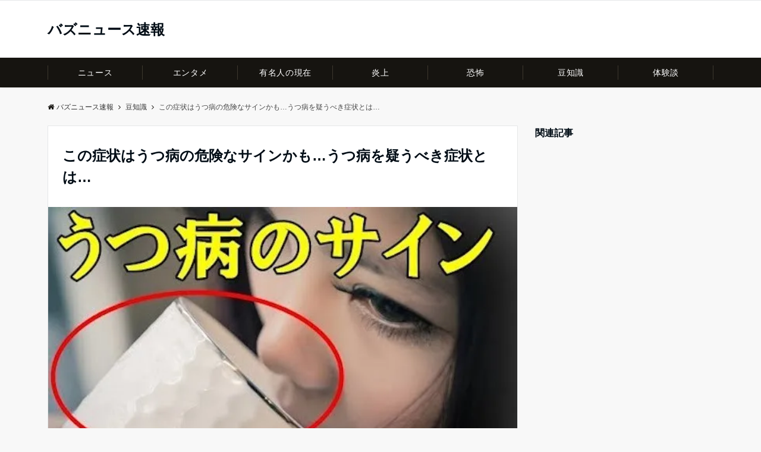

--- FILE ---
content_type: text/html; charset=UTF-8
request_url: https://kwsklife.com/depression-sign/
body_size: 21207
content:
<!DOCTYPE html>
<html lang="ja" dir="ltr"><head prefix="og: http://ogp.me/ns# fb: http://ogp.me/ns/fb# article: http://ogp.me/ns/article#"><meta charset="UTF-8"><meta name="viewport" content="width=device-width,initial-scale=1.0"><meta name="description" content="この症状はうつ病の危険なサインかも…うつ病を疑うべき症状とは…うつ病の危険なサイン近年増え続けているうつ病。うつ病は思いのほか見逃されやすい病気です。その理由の一つにうつ病を発症しやすい"><title>この症状はうつ病の危険なサインかも…うつ病を疑うべき症状とは… &#8211; バズニュース速報</title><meta name='robots' content='max-image-preview:large' /><link rel='dns-prefetch' href='//static.addtoany.com' /><link rel='dns-prefetch' href='//stats.wp.com' /><link rel='dns-prefetch' href='//v0.wordpress.com' /><link rel='dns-prefetch' href='//i0.wp.com' /><link rel='dns-prefetch' href='//jetpack.wordpress.com' /><link rel='dns-prefetch' href='//s0.wp.com' /><link rel='dns-prefetch' href='//public-api.wordpress.com' /><link rel='dns-prefetch' href='//0.gravatar.com' /><link rel='dns-prefetch' href='//1.gravatar.com' /><link rel='dns-prefetch' href='//2.gravatar.com' /><link rel='dns-prefetch' href='//c0.wp.com' /><link rel="alternate" type="application/rss+xml" title="バズニュース速報 &raquo; フィード" href="https://kwsklife.com/feed/" /><link rel="alternate" type="application/rss+xml" title="バズニュース速報 &raquo; コメントフィード" href="https://kwsklife.com/comments/feed/" /><link rel='stylesheet' id='wp-block-library-css' href='https://c0.wp.com/c/6.1.9/wp-includes/css/dist/block-library/style.min.css' media='all' /><style id='wp-block-library-inline-css'>.has-text-align-justify{text-align:justify;}</style><link rel='stylesheet' id='jetpack-videopress-video-block-view-css' href='https://kwsklife.com/wp-content/plugins/jetpack/jetpack_vendor/automattic/jetpack-videopress/build/block-editor/blocks/video/view.css?minify=false&#038;ver=34ae973733627b74a14e' media='all' /><link rel='stylesheet' id='mediaelement-css' href='https://c0.wp.com/c/6.1.9/wp-includes/js/mediaelement/mediaelementplayer-legacy.min.css' media='all' /><link rel='stylesheet' id='wp-mediaelement-css' href='https://c0.wp.com/c/6.1.9/wp-includes/js/mediaelement/wp-mediaelement.min.css' media='all' /><style id='global-styles-inline-css'>body{--wp--preset--color--black: #000000;--wp--preset--color--cyan-bluish-gray: #abb8c3;--wp--preset--color--white: #ffffff;--wp--preset--color--pale-pink: #f78da7;--wp--preset--color--vivid-red: #cf2e2e;--wp--preset--color--luminous-vivid-orange: #ff6900;--wp--preset--color--luminous-vivid-amber: #fcb900;--wp--preset--color--light-green-cyan: #7bdcb5;--wp--preset--color--vivid-green-cyan: #00d084;--wp--preset--color--pale-cyan-blue: #8ed1fc;--wp--preset--color--vivid-cyan-blue: #0693e3;--wp--preset--color--vivid-purple: #9b51e0;--wp--preset--color--dark-01: #3f5973;--wp--preset--color--dark-02: #8ba0b6;--wp--preset--color--dark-03: #9b8d77;--wp--preset--color--light-01: #5f83a8;--wp--preset--color--light-02: #bfcbd7;--wp--preset--color--light-03: #bfb6a8;--wp--preset--color--info: #007bff;--wp--preset--color--success: #00c851;--wp--preset--color--warning: #dc3545;--wp--preset--color--yellow: #f0ad4e;--wp--preset--color--orange: #f2852f;--wp--preset--color--purple: #9b51e0;--wp--preset--color--gray: #e5e7e8;--wp--preset--color--dark-gray: #b8bcc0;--wp--preset--color--light-black: #484848;--wp--preset--color--dark-white: #f8f8f8;--wp--preset--gradient--vivid-cyan-blue-to-vivid-purple: linear-gradient(135deg,rgba(6,147,227,1) 0%,rgb(155,81,224) 100%);--wp--preset--gradient--light-green-cyan-to-vivid-green-cyan: linear-gradient(135deg,rgb(122,220,180) 0%,rgb(0,208,130) 100%);--wp--preset--gradient--luminous-vivid-amber-to-luminous-vivid-orange: linear-gradient(135deg,rgba(252,185,0,1) 0%,rgba(255,105,0,1) 100%);--wp--preset--gradient--luminous-vivid-orange-to-vivid-red: linear-gradient(135deg,rgba(255,105,0,1) 0%,rgb(207,46,46) 100%);--wp--preset--gradient--very-light-gray-to-cyan-bluish-gray: linear-gradient(135deg,rgb(238,238,238) 0%,rgb(169,184,195) 100%);--wp--preset--gradient--cool-to-warm-spectrum: linear-gradient(135deg,rgb(74,234,220) 0%,rgb(151,120,209) 20%,rgb(207,42,186) 40%,rgb(238,44,130) 60%,rgb(251,105,98) 80%,rgb(254,248,76) 100%);--wp--preset--gradient--blush-light-purple: linear-gradient(135deg,rgb(255,206,236) 0%,rgb(152,150,240) 100%);--wp--preset--gradient--blush-bordeaux: linear-gradient(135deg,rgb(254,205,165) 0%,rgb(254,45,45) 50%,rgb(107,0,62) 100%);--wp--preset--gradient--luminous-dusk: linear-gradient(135deg,rgb(255,203,112) 0%,rgb(199,81,192) 50%,rgb(65,88,208) 100%);--wp--preset--gradient--pale-ocean: linear-gradient(135deg,rgb(255,245,203) 0%,rgb(182,227,212) 50%,rgb(51,167,181) 100%);--wp--preset--gradient--electric-grass: linear-gradient(135deg,rgb(202,248,128) 0%,rgb(113,206,126) 100%);--wp--preset--gradient--midnight: linear-gradient(135deg,rgb(2,3,129) 0%,rgb(40,116,252) 100%);--wp--preset--duotone--dark-grayscale: url('#wp-duotone-dark-grayscale');--wp--preset--duotone--grayscale: url('#wp-duotone-grayscale');--wp--preset--duotone--purple-yellow: url('#wp-duotone-purple-yellow');--wp--preset--duotone--blue-red: url('#wp-duotone-blue-red');--wp--preset--duotone--midnight: url('#wp-duotone-midnight');--wp--preset--duotone--magenta-yellow: url('#wp-duotone-magenta-yellow');--wp--preset--duotone--purple-green: url('#wp-duotone-purple-green');--wp--preset--duotone--blue-orange: url('#wp-duotone-blue-orange');--wp--preset--font-size--small: 13px;--wp--preset--font-size--medium: 20px;--wp--preset--font-size--large: 36px;--wp--preset--font-size--x-large: 42px;--wp--preset--spacing--20: 0.44rem;--wp--preset--spacing--30: 0.67rem;--wp--preset--spacing--40: 1rem;--wp--preset--spacing--50: 1.5rem;--wp--preset--spacing--60: 2.25rem;--wp--preset--spacing--70: 3.38rem;--wp--preset--spacing--80: 5.06rem;}body { margin: 0;--wp--style--global--content-size: 768px;--wp--style--global--wide-size: calc(768px + 48px); }.wp-site-blocks > .alignleft { float: left; margin-right: 2em; }.wp-site-blocks > .alignright { float: right; margin-left: 2em; }.wp-site-blocks > .aligncenter { justify-content: center; margin-left: auto; margin-right: auto; }.wp-site-blocks > * { margin-block-start: 0; margin-block-end: 0; }.wp-site-blocks > * + * { margin-block-start: 24px; }body { --wp--style--block-gap: 24px; }body .is-layout-flow > *{margin-block-start: 0;margin-block-end: 0;}body .is-layout-flow > * + *{margin-block-start: 24px;margin-block-end: 0;}body .is-layout-constrained > *{margin-block-start: 0;margin-block-end: 0;}body .is-layout-constrained > * + *{margin-block-start: 24px;margin-block-end: 0;}body .is-layout-flex{gap: 24px;}body .is-layout-flow > .alignleft{float: left;margin-inline-start: 0;margin-inline-end: 2em;}body .is-layout-flow > .alignright{float: right;margin-inline-start: 2em;margin-inline-end: 0;}body .is-layout-flow > .aligncenter{margin-left: auto !important;margin-right: auto !important;}body .is-layout-constrained > .alignleft{float: left;margin-inline-start: 0;margin-inline-end: 2em;}body .is-layout-constrained > .alignright{float: right;margin-inline-start: 2em;margin-inline-end: 0;}body .is-layout-constrained > .aligncenter{margin-left: auto !important;margin-right: auto !important;}body .is-layout-constrained > :where(:not(.alignleft):not(.alignright):not(.alignfull)){max-width: var(--wp--style--global--content-size);margin-left: auto !important;margin-right: auto !important;}body .is-layout-constrained > .alignwide{max-width: var(--wp--style--global--wide-size);}body .is-layout-flex{display: flex;}body .is-layout-flex{flex-wrap: wrap;align-items: center;}body .is-layout-flex > *{margin: 0;}body{padding-top: 0px;padding-right: 0px;padding-bottom: 0px;padding-left: 0px;}a:where(:not(.wp-element-button)){text-decoration: underline;}.wp-element-button, .wp-block-button__link{background-color: #32373c;border-width: 0;color: #fff;font-family: inherit;font-size: inherit;line-height: inherit;padding: calc(0.667em + 2px) calc(1.333em + 2px);text-decoration: none;}.has-black-color{color: var(--wp--preset--color--black) !important;}.has-cyan-bluish-gray-color{color: var(--wp--preset--color--cyan-bluish-gray) !important;}.has-white-color{color: var(--wp--preset--color--white) !important;}.has-pale-pink-color{color: var(--wp--preset--color--pale-pink) !important;}.has-vivid-red-color{color: var(--wp--preset--color--vivid-red) !important;}.has-luminous-vivid-orange-color{color: var(--wp--preset--color--luminous-vivid-orange) !important;}.has-luminous-vivid-amber-color{color: var(--wp--preset--color--luminous-vivid-amber) !important;}.has-light-green-cyan-color{color: var(--wp--preset--color--light-green-cyan) !important;}.has-vivid-green-cyan-color{color: var(--wp--preset--color--vivid-green-cyan) !important;}.has-pale-cyan-blue-color{color: var(--wp--preset--color--pale-cyan-blue) !important;}.has-vivid-cyan-blue-color{color: var(--wp--preset--color--vivid-cyan-blue) !important;}.has-vivid-purple-color{color: var(--wp--preset--color--vivid-purple) !important;}.has-dark-01-color{color: var(--wp--preset--color--dark-01) !important;}.has-dark-02-color{color: var(--wp--preset--color--dark-02) !important;}.has-dark-03-color{color: var(--wp--preset--color--dark-03) !important;}.has-light-01-color{color: var(--wp--preset--color--light-01) !important;}.has-light-02-color{color: var(--wp--preset--color--light-02) !important;}.has-light-03-color{color: var(--wp--preset--color--light-03) !important;}.has-info-color{color: var(--wp--preset--color--info) !important;}.has-success-color{color: var(--wp--preset--color--success) !important;}.has-warning-color{color: var(--wp--preset--color--warning) !important;}.has-yellow-color{color: var(--wp--preset--color--yellow) !important;}.has-orange-color{color: var(--wp--preset--color--orange) !important;}.has-purple-color{color: var(--wp--preset--color--purple) !important;}.has-gray-color{color: var(--wp--preset--color--gray) !important;}.has-dark-gray-color{color: var(--wp--preset--color--dark-gray) !important;}.has-light-black-color{color: var(--wp--preset--color--light-black) !important;}.has-dark-white-color{color: var(--wp--preset--color--dark-white) !important;}.has-black-background-color{background-color: var(--wp--preset--color--black) !important;}.has-cyan-bluish-gray-background-color{background-color: var(--wp--preset--color--cyan-bluish-gray) !important;}.has-white-background-color{background-color: var(--wp--preset--color--white) !important;}.has-pale-pink-background-color{background-color: var(--wp--preset--color--pale-pink) !important;}.has-vivid-red-background-color{background-color: var(--wp--preset--color--vivid-red) !important;}.has-luminous-vivid-orange-background-color{background-color: var(--wp--preset--color--luminous-vivid-orange) !important;}.has-luminous-vivid-amber-background-color{background-color: var(--wp--preset--color--luminous-vivid-amber) !important;}.has-light-green-cyan-background-color{background-color: var(--wp--preset--color--light-green-cyan) !important;}.has-vivid-green-cyan-background-color{background-color: var(--wp--preset--color--vivid-green-cyan) !important;}.has-pale-cyan-blue-background-color{background-color: var(--wp--preset--color--pale-cyan-blue) !important;}.has-vivid-cyan-blue-background-color{background-color: var(--wp--preset--color--vivid-cyan-blue) !important;}.has-vivid-purple-background-color{background-color: var(--wp--preset--color--vivid-purple) !important;}.has-dark-01-background-color{background-color: var(--wp--preset--color--dark-01) !important;}.has-dark-02-background-color{background-color: var(--wp--preset--color--dark-02) !important;}.has-dark-03-background-color{background-color: var(--wp--preset--color--dark-03) !important;}.has-light-01-background-color{background-color: var(--wp--preset--color--light-01) !important;}.has-light-02-background-color{background-color: var(--wp--preset--color--light-02) !important;}.has-light-03-background-color{background-color: var(--wp--preset--color--light-03) !important;}.has-info-background-color{background-color: var(--wp--preset--color--info) !important;}.has-success-background-color{background-color: var(--wp--preset--color--success) !important;}.has-warning-background-color{background-color: var(--wp--preset--color--warning) !important;}.has-yellow-background-color{background-color: var(--wp--preset--color--yellow) !important;}.has-orange-background-color{background-color: var(--wp--preset--color--orange) !important;}.has-purple-background-color{background-color: var(--wp--preset--color--purple) !important;}.has-gray-background-color{background-color: var(--wp--preset--color--gray) !important;}.has-dark-gray-background-color{background-color: var(--wp--preset--color--dark-gray) !important;}.has-light-black-background-color{background-color: var(--wp--preset--color--light-black) !important;}.has-dark-white-background-color{background-color: var(--wp--preset--color--dark-white) !important;}.has-black-border-color{border-color: var(--wp--preset--color--black) !important;}.has-cyan-bluish-gray-border-color{border-color: var(--wp--preset--color--cyan-bluish-gray) !important;}.has-white-border-color{border-color: var(--wp--preset--color--white) !important;}.has-pale-pink-border-color{border-color: var(--wp--preset--color--pale-pink) !important;}.has-vivid-red-border-color{border-color: var(--wp--preset--color--vivid-red) !important;}.has-luminous-vivid-orange-border-color{border-color: var(--wp--preset--color--luminous-vivid-orange) !important;}.has-luminous-vivid-amber-border-color{border-color: var(--wp--preset--color--luminous-vivid-amber) !important;}.has-light-green-cyan-border-color{border-color: var(--wp--preset--color--light-green-cyan) !important;}.has-vivid-green-cyan-border-color{border-color: var(--wp--preset--color--vivid-green-cyan) !important;}.has-pale-cyan-blue-border-color{border-color: var(--wp--preset--color--pale-cyan-blue) !important;}.has-vivid-cyan-blue-border-color{border-color: var(--wp--preset--color--vivid-cyan-blue) !important;}.has-vivid-purple-border-color{border-color: var(--wp--preset--color--vivid-purple) !important;}.has-dark-01-border-color{border-color: var(--wp--preset--color--dark-01) !important;}.has-dark-02-border-color{border-color: var(--wp--preset--color--dark-02) !important;}.has-dark-03-border-color{border-color: var(--wp--preset--color--dark-03) !important;}.has-light-01-border-color{border-color: var(--wp--preset--color--light-01) !important;}.has-light-02-border-color{border-color: var(--wp--preset--color--light-02) !important;}.has-light-03-border-color{border-color: var(--wp--preset--color--light-03) !important;}.has-info-border-color{border-color: var(--wp--preset--color--info) !important;}.has-success-border-color{border-color: var(--wp--preset--color--success) !important;}.has-warning-border-color{border-color: var(--wp--preset--color--warning) !important;}.has-yellow-border-color{border-color: var(--wp--preset--color--yellow) !important;}.has-orange-border-color{border-color: var(--wp--preset--color--orange) !important;}.has-purple-border-color{border-color: var(--wp--preset--color--purple) !important;}.has-gray-border-color{border-color: var(--wp--preset--color--gray) !important;}.has-dark-gray-border-color{border-color: var(--wp--preset--color--dark-gray) !important;}.has-light-black-border-color{border-color: var(--wp--preset--color--light-black) !important;}.has-dark-white-border-color{border-color: var(--wp--preset--color--dark-white) !important;}.has-vivid-cyan-blue-to-vivid-purple-gradient-background{background: var(--wp--preset--gradient--vivid-cyan-blue-to-vivid-purple) !important;}.has-light-green-cyan-to-vivid-green-cyan-gradient-background{background: var(--wp--preset--gradient--light-green-cyan-to-vivid-green-cyan) !important;}.has-luminous-vivid-amber-to-luminous-vivid-orange-gradient-background{background: var(--wp--preset--gradient--luminous-vivid-amber-to-luminous-vivid-orange) !important;}.has-luminous-vivid-orange-to-vivid-red-gradient-background{background: var(--wp--preset--gradient--luminous-vivid-orange-to-vivid-red) !important;}.has-very-light-gray-to-cyan-bluish-gray-gradient-background{background: var(--wp--preset--gradient--very-light-gray-to-cyan-bluish-gray) !important;}.has-cool-to-warm-spectrum-gradient-background{background: var(--wp--preset--gradient--cool-to-warm-spectrum) !important;}.has-blush-light-purple-gradient-background{background: var(--wp--preset--gradient--blush-light-purple) !important;}.has-blush-bordeaux-gradient-background{background: var(--wp--preset--gradient--blush-bordeaux) !important;}.has-luminous-dusk-gradient-background{background: var(--wp--preset--gradient--luminous-dusk) !important;}.has-pale-ocean-gradient-background{background: var(--wp--preset--gradient--pale-ocean) !important;}.has-electric-grass-gradient-background{background: var(--wp--preset--gradient--electric-grass) !important;}.has-midnight-gradient-background{background: var(--wp--preset--gradient--midnight) !important;}.has-small-font-size{font-size: var(--wp--preset--font-size--small) !important;}.has-medium-font-size{font-size: var(--wp--preset--font-size--medium) !important;}.has-large-font-size{font-size: var(--wp--preset--font-size--large) !important;}.has-x-large-font-size{font-size: var(--wp--preset--font-size--x-large) !important;}.wp-block-navigation a:where(:not(.wp-element-button)){color: inherit;}.wp-block-pullquote{font-size: 1.5em;line-height: 1.6;}</style><link rel='stylesheet' id='emanon-style-css' href='https://kwsklife.com/wp-content/themes/emanon-pro/style.css?ver=2.2.6.4' media='all' /><link rel='stylesheet' id='animate-css' href='https://kwsklife.com/wp-content/themes/emanon-pro/lib/css/animate.min.css?ver=2.2.6.4' media='all' /><link rel='stylesheet' id='font-awesome-css' href='https://kwsklife.com/wp-content/themes/emanon-pro/lib/css/font-awesome.min.css?ver=2.2.6.4' media='all' /><link rel='stylesheet' id='addtoany-css' href='https://kwsklife.com/wp-content/plugins/add-to-any/addtoany.min.css?ver=1.16' media='all' /><link rel='stylesheet' id='jetpack_css-css' href='https://c0.wp.com/p/jetpack/12.5.1/css/jetpack.css' media='all' /><script id='addtoany-core-js-before'>window.a2a_config=window.a2a_config||{};a2a_config.callbacks=[];a2a_config.overlays=[];a2a_config.templates={};a2a_localize = {Share: "共有",Save: "ブックマーク",Subscribe: "購読",Email: "メール",Bookmark: "ブックマーク",ShowAll: "すべて表示する",ShowLess: "小さく表示する",FindServices: "サービスを探す",FindAnyServiceToAddTo: "追加するサービスを今すぐ探す",PoweredBy: "Powered by",ShareViaEmail: "メールでシェアする",SubscribeViaEmail: "メールで購読する",BookmarkInYourBrowser: "ブラウザにブックマーク",BookmarkInstructions: "このページをブックマークするには、 Ctrl+D または \u2318+D を押下。",AddToYourFavorites: "お気に入りに追加",SendFromWebOrProgram: "任意のメールアドレスまたはメールプログラムから送信",EmailProgram: "メールプログラム",More: "詳細&#8230;",ThanksForSharing: "共有ありがとうございます !",ThanksForFollowing: "フォローありがとうございます !"};</script><script defer src='https://static.addtoany.com/menu/page.js' id='addtoany-core-js'></script><script src='https://c0.wp.com/c/6.1.9/wp-includes/js/jquery/jquery.min.js' id='jquery-js'></script><script defer src='https://kwsklife.com/wp-content/plugins/add-to-any/addtoany.min.js?ver=1.1' id='addtoany-jquery-js'></script><link rel="https://api.w.org/" href="https://kwsklife.com/wp-json/" /><link rel="alternate" type="application/json" href="https://kwsklife.com/wp-json/wp/v2/posts/45231" /><link rel="EditURI" type="application/rsd+xml" title="RSD" href="https://kwsklife.com/xmlrpc.php?rsd" /><link rel="wlwmanifest" type="application/wlwmanifest+xml" href="https://kwsklife.com/wp-includes/wlwmanifest.xml" /><link rel="canonical" href="https://kwsklife.com/depression-sign/" /><link rel='shortlink' href='https://wp.me/p8zekl-bLx' /><link rel="alternate" type="application/json+oembed" href="https://kwsklife.com/wp-json/oembed/1.0/embed?url=https%3A%2F%2Fkwsklife.com%2Fdepression-sign%2F" /><link rel="alternate" type="text/xml+oembed" href="https://kwsklife.com/wp-json/oembed/1.0/embed?url=https%3A%2F%2Fkwsklife.com%2Fdepression-sign%2F&#038;format=xml" /><script type="text/javascript">window._wp_rp_static_base_url = 'https://wprp.zemanta.com/static/';window._wp_rp_wp_ajax_url = "https://kwsklife.com/wp-admin/admin-ajax.php";window._wp_rp_plugin_version = '3.6.4';window._wp_rp_post_id = '45231';window._wp_rp_num_rel_posts = '10';window._wp_rp_thumbnails = true;window._wp_rp_post_title = '%E3%81%93%E3%81%AE%E7%97%87%E7%8A%B6%E3%81%AF%E3%81%86%E3%81%A4%E7%97%85%E3%81%AE%E5%8D%B1%E9%99%BA%E3%81%AA%E3%82%B5%E3%82%A4%E3%83%B3%E3%81%8B%E3%82%82%E2%80%A6%E3%81%86%E3%81%A4%E7%97%85%E3%82%92%E7%96%91%E3%81%86%E3%81%B9%E3%81%8D%E7%97%87%E7%8A%B6%E3%81%A8%E3%81%AF%E2%80%A6';window._wp_rp_post_tags = ['%E3%81%86%E3%81%A4%E7%97%85', '%E3%82%B5%E3%82%A4%E3%83%B3', '%E8%B1%86%E7%9F%A5%E8%AD%98', 'alt'];window._wp_rp_promoted_content = true;</script><link rel="stylesheet" href="https://kwsklife.com/wp-content/plugins/wordpress-23-related-posts-plugin/static/themes/modern.css?version=3.6.4" /><style>img#wpstats{display:none}</style><style>/*--main color--*/.default-nav, .global-nav .menu-item .sub-menu .menu-item,.mb-horizontal-nav{background-color:#161410;}.fa,.required,.widget-line a{color:#161410;}#wp-calendar a{color:#161410;font-weight: bold;}.cat-name, .sticky .cat-name{background-color:#161410;}.pagination a:hover,.pagination.current{background-color:#161410;border:solid 1px #161410;}.page-numbers:hover,.page-numbers.current{background-color:#161410;border:solid 1px #161410;}.wpp-list li a:before{background-color:#161410;}.loader{position:absolute;top:0;left:0;bottom:0;right:0;margin:auto;border-left:6px solid #161410;}/*--link color--*/.global-nav .current-menu-item > a,.global-nav .current-menu-item > a .fa,#modal-global-nav-container .current-menu-item a,#modal-global-nav-container .sub-menu .current-menu-item a,.side-widget .current-menu-item a,.mb-horizontal-nav-inner .current-menu-item a,.mb-horizontal-nav-inner .current-menu-item a .fa,.entry-title a:active,.pagination a,.post-nav .fa{color:#9b8d77;}.global-nav-default > li:first-child:before, .global-nav-default > li:after{background-color:#9b8d77;}.article-body a{color:#9b8d77;}.follow-line a{color:#161410;}.author-profile-text .author-name a{color:#9b8d77;}.recommend-date a {display:block;text-decoration:none;color:#000c15;}.next-page .post-page-numbers.current span{background-color:#b5b5b5;color:#fff;}.next-page a span {background-color:#fff;color:#9b8d77;}.comment-page-link .page-numbers{background-color:#fff;color:#9b8d77;}.comment-page-link .current{background-color:#b5b5b5;color:#fff;}.side-widget li a:after{color:#9b8d77;}blockquote a, .box-default a, .box-info a{color:#9b8d77;}.follow-user-url a:hover .fa{color:#9b8d77;}.popular-post-rank{border-color:#9b8d77 transparent transparent transparent;}/*--link hover--*/a:hover,.global-nav a:hover,.side-widget a:hover,.side-widget li a:hover:before,#wp-calendar a:hover,.entry-title a:hover,.footer-follow-btn a:hover .fa{color:#b5b5b5;}.featured-title h2:hover{color:#b5b5b5;}.author-profile-text .author-name a:hover{color:#b5b5b5;}follow-user-url a:hover .fa{color:#b5b5b5;}.next-page a span:hover{background-color:#b5b5b5;color:#fff;}.comment-page-link .page-numbers:hover{background-color:#b5b5b5;color:#fff;}.tagcloud a:hover{border:solid 1px #b5b5b5;color:#b5b5b5;}blockquote a:hover, .box-default a:hover, .box-info a:hover{color:#b5b5b5;}#modal-global-nav-container .global-nav-default li a:hover{color:#b5b5b5;}.side-widget li a:hover:after{color:#b5b5b5;}.widget-contact a:hover .fa{color:#b5b5b5;}#sidebar-cta{border:solid 4px #b5b5b5;}.popular-post li a:hover .popular-post-rank{border-color:#b5b5b5 transparent transparent transparent;}input[type="text"]:focus, input[type="email"]:focus, input[type="url"]:focus, input[type="password"]:focus, input[type="search"]:focus,nput[type="search"]:focus, input[type="number"]:focus, input[type="tel"]:focus, input[type="date"]:focus, input[type="month"]:focus, input[type="week"]:focus, input[type="time"]:focus, input[type="datetime"]:focus, input[type="datetime-local"]:focus, input[type="color"]:focus, textarea:focus, select:focus {border: 1px solid #b5b5b5;outline: 0;}input[type="search"]:focus + .search-submit, input[type="search"]:focus + .wp-block-search__button{background-color: #b5b5b5;border-color: #b5b5b5;color: #ffffff;}/*--btn color--*/.btn-more{background-color:#9b8d77;border:solid 1px #9b8d77;}.btn a{background-color:#9b8d77;color:#fff;}.btn a:hover{color:#fff;}.btn-border{display:block;padding:8px 16px;border:solid 1px #9b8d77;}.btn-border .fa{color:#9b8d77;}.wp-block-post-excerpt__more-link{padding:8px 16px;border:solid 1px #9b8d77;}.wp-block-post-excerpt__more-link::after{color:#9b8d77;}input[type=submit]{background-color:#9b8d77;color:#fff;}/* gutenberg File */.wp-block-file .wp-block-file__button{display:inline-block;padding:8px 32px!important;border-radius:4px!important;line-height:1.5!important;border-bottom:solid 3px rgba(0,0,0,0.2)!important;background-color:#9b8d77!important;color:#fff!important;font-size:16px!important}/* gutenberg button */.wp-block-button a{text-decoration:none;}/* gutenberg pullquote */.wp-block-pullquote blockquote{margin:0!important;border:none!important;quotes:none!important;background-color:inherit!important;}.wp-block-pullquote{border-top:3px solid #e2e5e8;border-bottom:3px solid #e2e5e8;color:#303030;}/*--header-*/.header-area-height{height:96px;}.header-brand {line-height:96px;}.header,.header-area-height-line #gnav{background-color:#fff;}.top-bar{background-color:#f8f8f8;}.site-description {color:#000c15}.header-table .site-description{font-size:12px;}.header-site-name a{color:#000c15}.header-site-name a:hover{color:#b5b5b5;}.header-logo img, .modal-header-logo img{max-height:50px;width:auto;}.global-nav-line li a{color:#000c15;}#mb-scroll-nav .header-site-name a{color:#000c15;font-size:16px;}#mb-scroll-nav .header-site-name a:hover{color:#b5b5b5;}@media screen and ( min-width: 768px ){.header-site-name a{font-size:24px;}.header-area-height,.header-widget{height:96px;}.header-brand {line-height:96px;}}@media screen and ( min-width: 992px ){.header-logo img{max-height:50px;width:auto;}}/*--modal menu--*/.modal-menu{position:absolute;top:50%;right:0;-webkit-transform:translateY(-50%);transform:translateY(-50%);z-index:999;}.modal-menu .modal-gloval-icon{float:left;margin-bottom:6px;}.modal-menu .slicknav_no-text{margin:0;}.modal-menu .modal-gloval-icon-bar{display:block;width:32px;height:3px;border-radius:4px;-webkit-transition:all 0.2s;transition:all 0.2s;}.modal-menu .modal-gloval-icon-bar + .modal-gloval-icon-bar{margin-top:6px;}.modal-menu .modal-menutxt{display:block;text-align:center;font-size:12px;font-size:1.2rem;color:#000c15;}.modal-menu .modal-gloval-icon-bar{background-color:#9b8d77;}#modal-global-nav-container{background-color:#fff;}#modal-global-nav-container .modal-header-site-name a{color:#000c15;}#modal-global-nav-container .global-nav li ul li{background-color:#fff;}#modal-global-nav-container .global-nav-default li a{color:#000c15;}/* --slider section--*/.slider img{display:block;width:100%;}.slider .bx-viewport{-webkit-transform:translatez(0);-moz-transform:translatez(0);-ms-transform:translatez(0);-o-transform:translatez(0);transform:translatez(0);}.slider .bx-pager,.slider .bx-controls-auto{position:absolute;bottom:-36px;width:100%;z-index:300;}.slider .bx-pager{text-align:center;font-size:.85em;font-family:Arial;font-weight:bold;color:#333;}.slider .bx-pager .bx-pager-item,.slider .bx-controls-auto .bx-controls-auto-item{display:inline-block;}.slider .bx-pager.bx-default-pager a{background:#777;text-indent:-9999px;display:block;width:10px;height:10px;margin:0 5px;outline:0;-moz-border-radius:5px;-webkit-border-radius:5px;border-radius:5px;}.slider .bx-pager.bx-default-pager a:hover,.slider .bx-pager.bx-default-pager a.active{background:#000;}.slider .bx-prev{left:16px;background:url(https://kwsklife.com/wp-content/themes/emanon-pro/lib/images/slider/controls.png) no-repeat 0 -32px;}.slider .bx-next{right:16px;background:url(https://kwsklife.com/wp-content/themes/emanon-pro/lib/images/slider/controls.png) no-repeat -43px -32px;}.slider .bx-prev:hover{background-position:0 0;}.slider .bx-next:hover{background-position:-43px 0;}.slider .bx-controls-direction a{position:absolute;top:50%;margin-top:-16px;outline:0;width:32px;height:32px;text-indent:-9999px;z-index:888;}.slider .bx-controls-direction a.disabled{display:none;}.slider .bx-controls-auto{text-align:center;}.slider .bx-controls-auto .bx-start{display:block;text-indent:-9999px;width:10px;height:11px;outline:0;background:url(https://kwsklife.com/wp-content/themes/emanon-pro/lib/images/slider/controls.png) -86px -11px no-repeat;margin:0 3px;}.slider .bx-controls-auto .bx-start:hover,.slider .bx-controls-auto .bx-start.active{background-position:-86px 0;}.slider .bx-controls-auto .bx-stop{display:block;text-indent:-9999px;width:9px;height:11px;outline:0;background:url(https://kwsklife.com/wp-content/themes/emanon-pro/lib/images/slider/controls.png) -86px -44px no-repeat;margin:0 3px;}.slider .bx-controls-auto .bx-stop:hover,.slider .bx-controls-auto .bx-stop.active{background-position:-86px -33px;}.slider .bx-controls.bx-has-controls-auto.bx-has-pager .bx-pager{text-align:left;width:80%;}.slider .bx-controls.bx-has-controls-auto.bx-has-pager .bx-controls-auto{right:0;width:35px;}.slider .bx-caption{position:absolute;bottom:0;left:0;background:#505050;background:rgba(80, 80, 80, 0.75);width:100%;}.slider .bx-caption span{color:#fff;font-family:Arial;display:block;font-size:.85em;padding:10px;}.slider #bxslider li:before{position:absolute;top:0;left:0;right:0;bottom:0;background:linear-gradient(135deg, #000, #000)fixed;opacity: 0;content: "";z-index:100;}.slider #bxslider li{height:500px;background-position: center;background-size: cover;background-repeat:no-repeat;}.slider-btn{margin:32px 0 0 0;}.slider-title{color:#fff;}.slider-sub-title{color:#fff;}.slider-btn .btn{border:solid 1px #9b8d77;background-color:#9b8d77;}.slider-btn-bg a{border-bottom:none;border-radius:0;background-color:#9b8d77;color:#fff;}.slider-btn-bg a:hover{background-color:#9b8d77;border-radius:inherit;-webkit-transform:inherit;transform:inherit;color:#fff;}.slider-btn-bg:before{content:'';position:absolute;border:solid 3px #9b8d77;top:0;right:0;bottom:0;left:0;-webkit-transition:0.2s ease-in-out;transition:0.2s ease-in-out;z-index:-1;}.slider-btn-bg:hover:before{top:-8px;right:-8px;bottom:-8px;left:-8px;}@media screen and ( max-width: 767px ){.slider-message{right:0;left:0;}}@media screen and ( min-width: 768px ){.slider-btn{margin:40px 0 24px 0}.bx-wrapper .bx-pager,.bx-wrapper .bx-controls-auto{bottom:8px;}.slider-message{right:0;left:0;}}/*--slick slider for front page & LP--*/.slick-slider{-moz-box-sizing:border-box;box-sizing:border-box;-webkit-user-select:none;-moz-user-select:none;-ms-user-select:none;user-select:none;-webkit-touch-callout:none;-khtml-user-select:none;-ms-touch-action:pan-y;touch-action:pan-y;-webkit-tap-highlight-color:rgba(0,0,0,0)}.slick-list,.slick-slider{display:block;position:relative}.slick-list{overflow:hidden;margin:0;padding:0}.slick-list:focus{outline:0}.slick-list.dragging{cursor:pointer;cursor:hand}.slick-slider .slick-list,.slick-slider .slick-track{-webkit-transform:translate3d(0,0,0);-moz-transform:translate3d(0,0,0);-ms-transform:translate3d(0,0,0);-o-transform:translate3d(0,0,0);transform:translate3d(0,0,0)}.slick-track{display:block;position:relative;top:0;left:0;margin:40px 0}.slick-track:after,.slick-track:before{display:table;content:''}.slick-track:after{clear:both}.slick-loading .slick-track{visibility:hidden}.slick-slide{display:none;float:left;height:100%;min-height:1px}[dir='rtl'].slick-slide{float:right}.slick-slide.slick-loading img{display:none}.slick-slide.dragging img{pointer-events:none}.slick-initialized .slick-slide{display:block}.slick-loading .slick-slide{visibility:hidden}.slick-vertical .slick-slide{display:block;height:auto;border:solid 1px transparent}.slick-arrow.slick-hidden{display:none}.slick-next:before,.slick-prev:before{content:""}.slick-next{display:block;position:absolute;top:50%;right:-11px;padding:0;width:16px;height:16px;border-color:#9b8d77;border-style:solid;border-width:3px 3px 0 0;background-color:transparent;cursor:pointer;text-indent:-9999px;-webkit-transform:rotate(45deg);-moz-transform:rotate(45deg);-ms-transform:rotate(45deg);-o-transform:rotate(45deg);transform:rotate(45deg)}.slick-prev{display:block;position:absolute;top:50%;left:-11px;padding:0;width:16px;height:16px;border-color:#9b8d77;border-style:solid;border-width:3px 3px 0 0;background-color:transparent;cursor:pointer;text-indent:-9999px;-webkit-transform:rotate(-135deg);-moz-transform:rotate(-135deg);-ms-transform:rotate(-135deg);-o-transform:rotate(-135deg);transform:rotate(-135deg)}@media screen and ( min-width: 768px ){.slick-next{right:-32px;width:32px;height:32px;}.slick-prev{left:-32px;width:32px;height:32px;}}/*---下ボーダー（2カラー）--*/.front-top-widget-box h2, .front-bottom-widget-box h2{margin-bottom: -1px;}.front-top-widget-box h2 > span, .front-bottom-widget-box h2 > span{display:inline-block;padding:0 4px 4px 0;border-bottom:solid 1px #161410;}.entry-header {border-bottom:solid 1px #cccccc;}.entry-header h2{margin-bottom: -1px;}.entry-header h2 > span{display:inline-block;padding:0 4px 4px 0;border-bottom:solid 1px #161410;}.archive-title {border-bottom:solid 1px #cccccc;}.archive-title h1{margin-bottom: -1px;}.archive-title h1 > span{display:inline-block;padding:0 4px 4px 0;border-bottom:solid 1px #161410;}/*--h2 style--*//*---左ボーダー＋背景--*/.article-body h2:not(.is-style-none):not([class*="wp-block-"]){padding:8px 0 8px 12px;border-left:solid 4px #161410;background-color:#cccccc;}/*--h3 style--*//*--下ボーダー--*/.article-body h3:not([class*="wp-block-"]):not(.block-pr-box-heading):not(.block-cta-heading):not(.block-pricing-table-heading):not(.block-member-name):not(.showcase-box-heading),.page-bottom-widget h3{padding:6px 0;border-bottom:solid 2px #161410;}/*--h4 style--*//*---無し--*/.article-body h4{padding:4px 0;}/*--sidebar style--*//*---下ボーダー（2カラー）--*/.side-widget-title {border-bottom:1px solid #cccccc;}.side-widget-title h3 {margin-bottom: -1px;}.side-widget-title span{display:inline-block;padding:0 4px 4px 0;border-bottom:solid 1px #161410;}/*--read more--*/.archive-header{padding:8px 16px 64px 16px;}.read-more{position:absolute;right: 0;bottom:24px;left:0;text-align:center;}.read-more .fa{margin:0 0 0 4px;}.featured-date .read-more,.home .big-column .read-more,.archive .ar-big-column .read-more{position:absolute;right:0;bottom:32px;left:0;}.home .big-column .btn-mid,.archive .ar-big-column .btn-mid{width: 80%;}@media screen and ( min-width: 768px ){.archive-header{padding:8px 16px 72px 16px;}.home .one-column .read-more,.archive .ar-one-column .read-more,.search .ar-one-column .read-more{position:absolute;right:16px;bottom:20px;left:auto;}.blog .one-column .read-more,.archive .ar-one-column .read-more,.search .ar-one-column .read-more{position:absolute;right:16px;bottom:20px;left:auto;}.home .big-column .btn-mid,.archive .ar-big-column .btn-mid,.search .ar-big-column .btn-mid{width:20%;}.blog .big-column .btn-mid,.archive .ar-big-column .btn-mid,.search .ar-big-column .btn-mid{width:20%;}.home .one-column .read-more .btn-border,.archive .ar-one-column .read-more .btn-border,.search .ar-one-column .read-more .btn-border{display:inline;}.blog .one-column .read-more .btn-border,.archive .ar-one-column .read-more .btn-border,.search .ar-one-column .read-more .btn-border{display:inline;}}/*--remodal's necessary styles--*/html.remodal-is-locked{overflow:hidden;-ms-touch-action:none;touch-action:none}.remodal{overflow:scroll;-webkit-overflow-scrolling:touch;}.remodal,[data-remodal-id]{display:none}.remodal-overlay{position:fixed;z-index:9998;top:-5000px;right:-5000px;bottom:-5000px;left:-5000px;display:none}.remodal-wrapper{position:fixed;z-index:9999;top:0;right:0;bottom:0;left:0;display:none;overflow:auto;text-align:center;-webkit-overflow-scrolling:touch}.remodal-wrapper:after{display:inline-block;height:100%;margin-left:-0.05em;content:""}.remodal-overlay,.remodal-wrapper{-webkit-backface-visibility:hidden;backface-visibility:hidden}.remodal{position:relative;outline:0;}.remodal-is-initialized{display:inline-block}/*--remodal's default mobile first theme--*/.remodal-bg.remodal-is-opened,.remodal-bg.remodal-is-opening{-webkit-filter:blur(3px);filter:blur(3px)}.remodal-overlay{background:rgba(43,46,56,.9)}.remodal-overlay.remodal-is-closing,.remodal-overlay.remodal-is-opening{-webkit-animation-duration:0.3s;animation-duration:0.3s;-webkit-animation-fill-mode:forwards;animation-fill-mode:forwards}.remodal-overlay.remodal-is-opening{-webkit-animation-name:c;animation-name:c}.remodal-overlay.remodal-is-closing{-webkit-animation-name:d;animation-name:d}.remodal-wrapper{padding:16px}.remodal{box-sizing:border-box;width:100%;-webkit-transform:translate3d(0,0,0);transform:translate3d(0,0,0);color:#2b2e38;background:#fff;}.remodal.remodal-is-closing,.remodal.remodal-is-opening{-webkit-animation-duration:0.3s;animation-duration:0.3s;-webkit-animation-fill-mode:forwards;animation-fill-mode:forwards}.remodal.remodal-is-opening{-webkit-animation-name:a;animation-name:a}.remodal.remodal-is-closing{-webkit-animation-name:b;animation-name:b}.remodal,.remodal-wrapper:after{vertical-align:middle}.remodal-close{position:absolute;top:-32px;right:0;display:block;overflow:visible;width:32px;height:32px;margin:0;padding:0;cursor:pointer;-webkit-transition:color 0.2s;transition:color 0.2s;text-decoration:none;color:#fff;border:0;outline:0;background:#b5b5b5;}.modal-global-nav-close{position:absolute;top:0;right:0;display:block;overflow:visible;width:32px;height:32px;margin:0;padding:0;cursor:pointer;-webkit-transition:color 0.2s;transition:color 0.2s;text-decoration:none;color:#fff;border:0;outline:0;background:#9b8d77;}.remodal-close:focus,.remodal-close:hover{color:#2b2e38}.remodal-close:before{font-family:Arial,Helvetica CY,Nimbus Sans L,sans-serif!important;font-size:32px;line-height:32px;position:absolute;top:0;left:0;display:block;width:32px;content:"\00d7";text-align:center;}.remodal-cancel,.remodal-confirm{font:inherit;display:inline-block;overflow:visible;min-width:110px;margin:0;padding:9pt 0;cursor:pointer;-webkit-transition:background 0.2s;transition:background 0.2s;text-align:center;vertical-align:middle;text-decoration:none;border:0;outline:0}.remodal-confirm{color:#fff;background:#81c784}.remodal-confirm:focus,.remodal-confirm:hover{background:#66bb6a}.remodal-cancel{color:#fff;background:#e57373}.remodal-cancel:focus,.remodal-cancel:hover{background:#ef5350}.remodal-cancel::-moz-focus-inner,.remodal-close::-moz-focus-inner,.remodal-confirm::-moz-focus-inner{padding:0;border:0}@-webkit-keyframes a{0%{-webkit-transform:scale(1.05);transform:scale(1.05);opacity:0}to{-webkit-transform:none;transform:none;opacity:1}}@keyframes a{0%{-webkit-transform:scale(1.05);transform:scale(1.05);opacity:0}to{-webkit-transform:none;transform:none;opacity:1}}@-webkit-keyframes b{0%{-webkit-transform:scale(1);transform:scale(1);opacity:1}to{-webkit-transform:scale(0.95);transform:scale(0.95);opacity:0}}@keyframes b{0%{-webkit-transform:scale(1);transform:scale(1);opacity:1}to{-webkit-transform:scale(0.95);transform:scale(0.95);opacity:0}}@-webkit-keyframes c{0%{opacity:0}to{opacity:1}}@keyframes c{0%{opacity:0}to{opacity:1}}@-webkit-keyframes d{0%{opacity:1}to{opacity:0}}@keyframes d{0%{opacity:1}to{opacity:0}}@media only screen and (min-width:641px){.remodal{max-width:700px}}.lt-ie9 .remodal-overlay{background:#2b2e38}.lt-ie9 .remodal{width:700px}/*--footer cta --*//*--footer--*/.footer{background-color:#232323;color:#b5b5b5;}.footer a,.footer .fa{color:#b5b5b5;}.footer a:hover{color:#fff;}.footer a:hover .fa{color:#fff;}.footer-nav li{border-right:solid 1px #b5b5b5;}.footer-widget-box h2,.footer-widget-box h3,.footer-widget-box h4,.footer-widget-box h5,.footer-widget-box h6{color:#b5b5b5;}.footer-widget-box h3{border-bottom:solid 1px #b5b5b5;}.footer-widget-box a:hover .fa{color:#fff;}.footer-widget-box #wp-calendar caption{border:solid 1px #b5b5b5;border-bottom: none;}.footer-widget-box #wp-calendar th{border:solid 1px #b5b5b5;}.footer-widget-box #wp-calendar td{border:solid 1px #b5b5b5;}.footer-widget-box #wp-calendar a:hover{color:#fff;}.footer-widget-box .tagcloud a{border:solid 1px #b5b5b5;}.footer-widget-box .tagcloud a:hover{border:solid 1px #fff;}.footer-widget-box .wpp-list .wpp-excerpt, .footer-widget-box .wpp-list .post-stats, .footer-widget-box .wpp-list .post-stats a{color:#b5b5b5;}.footer-widget-box .wpp-list a:hover{color:#fff;}.footer-widget-box select{border:solid 1px #b5b5b5;color:#b5b5b5;}.footer-widget-box .widget-contact a:hover .fa{color:#fff;}@media screen and ( min-width: 768px ){.footer a:hover .fa{color:#b5b5b5;}}/*--lp header image cover--*/.lp-header{height:500px;}.lp-header:before,.lp-header-image:before{position:absolute;top:0;left:0;right:0;bottom:0;background:linear-gradient(135deg, #000, #000)fixed;opacity:0.5;content: "";z-index: 100;}.header-title, .header-target-message{color: #fff;}.header-sub-title{color:#fff;}.header-btn-bg a{border-bottom:none;border-radius:0;background-color:#9b8d77;color:#fff;}.header-btn-bg a:hover{background-color:#9b8d77;border-radius:inherit;-webkit-transform:inherit;transform:inherit;color:#fff;}.header-btn-bg:before{content:'';position:absolute;border:solid 3px #9b8d77;top:0;right:0;bottom:0;left:0;-webkit-transition:.2s ease-in-out;transition:.2s ease-in-out;z-index:-1;}.header-btn-bg:hover:before{top:-8px;right:-8px;bottom:-8px;left:-8px}@media screen and ( max-width: 767px ){.header-message{right:0;left:0;}}@media screen and ( min-width: 768px ){.header-message{right:0;left:0;}}/*--lp content section--*/#lp-content-section {background-color:#f8f8f8;}/*--wp block custom color--*/.has-dark-01-color{color:#3f5973;}.has-dark-02-color{color:#8ba0b6;}.has-dark-03-color{color:#9b8d77;}.has-dark-01-background-color{background-color:#3f5973;}.has-dark-02-background-color{background-color:#8ba0b6;}.has-dark-03-background-color{background-color:#9b8d77;}.has-light-01-color{color:#5f83a8;}.has-light-02-color{color:#bfcbd7;}.has-light-03-color{color:#bfb6a8;}.has-light-01-background-color{background-color:#5f83a8;}.has-light-02-background-color{background-color:#bfcbd7;}.has-light-03-background-color{background-color:#bfb6a8;}/*--page custom css--*/</style><link rel="amphtml" href="https://kwsklife.com/depression-sign/?amp=1"><meta property="og:type" content="article" /><meta property="og:title" content="この症状はうつ病の危険なサインかも…うつ病を疑うべき症状とは…" /><meta property="og:url" content="https://kwsklife.com/depression-sign/" /><meta property="og:description" content="この症状はうつ病の危険なサインかも… うつ病を疑うべき症状とは…" /><meta property="article:published_time" content="2019-12-10T12:02:23+00:00" /><meta property="article:modified_time" content="2019-12-10T07:18:44+00:00" /><meta property="og:site_name" content="バズニュース速報" /><meta property="og:image" content="https://i0.wp.com/kwsklife.com/wp-content/uploads/2019/12/hqdefault-7.jpg?fit=600%2C316&#038;ssl=1" /><meta property="og:image:width" content="600" /><meta property="og:image:height" content="316" /><meta property="og:image:alt" content="" /><meta property="og:locale" content="ja_JP" /><meta name="twitter:text:title" content="この症状はうつ病の危険なサインかも…うつ病を疑うべき症状とは…" /><meta name="twitter:image" content="https://i0.wp.com/kwsklife.com/wp-content/uploads/2019/12/hqdefault-7.jpg?fit=600%2C316&#038;ssl=1&#038;w=640" /><meta name="twitter:card" content="summary_large_image" /><script type="application/ld+json">{"@context" : "http://schema.org","@type" : "Article","headline" : "この症状はうつ病の危険なサインかも…うつ病を疑うべき症状とは…","datePublished" : "2019-12-10","dateModified" : "2019-12-10","mainEntityOfPage" : "https://kwsklife.com/depression-sign/","author" : { "@type" : "Person", "name" : "kwsklife", "url": "https://kwsklife.com/author/kouno/" },"image" : { "@type" : "ImageObject", "url" : "https://kwsklife.com/wp-content/uploads/2019/12/hqdefault-7.jpg", "width" : "600", "height" : "316" },"publisher" : { "@type" : "Organization", "name" : "バズニュース速報", "logo" : {"@type" : "ImageObject","url" : "https://kwsklife.com/wp-content/themes/emanon-pro/lib/images/no-img/emanon-logo.png","width" : "245","height" : "50"} }}</script><script type="application/ld+json">{"@context": "http://schema.org","@type": "BreadcrumbList","itemListElement": [{"@type": "ListItem","position": 1,"name": "バズニュース速報","item": "https://kwsklife.com/"},{"@type": "ListItem","position": 2,"name": "豆知識","item": "https://kwsklife.com/category/%e8%b1%86%e7%9f%a5%e8%ad%98/"}]}</script><script async src="https://www.googletagmanager.com/gtag/js?id=UA-96116101-2"></script><script>  window.dataLayer = window.dataLayer || [];  function gtag(){dataLayer.push(arguments);}  gtag('js', new Date());  gtag('config', 'UA-96116101-2');</script></head><body id="top" ontouchstart="" class="post-template-default single single-post postid-45231 single-format-standard"><header id="header-wrapper" class="clearfix" itemscope itemtype="http://schema.org/WPHeader"><div class="top-bar"><div class="container"><div class="col12"><p class="site-description" itemprop="description"></p></div></div></div><div class="header"><div class="container header-area-height is-header-cta-tel"><div class="col12 header-brand"><div class="header-table"><div class="header-site-name" itemprop="headline"><a href="https://kwsklife.com/"  rel="home">バズニュース速報</a></div></div></div><div class="modal-menu js-modal-menu"><a href="#modal-global-nav" data-remodal-target="modal-global-nav"><span class="modal-menutxt">Menu</span><span class="modal-gloval-icon"><span class="modal-gloval-icon-bar"></span><span class="modal-gloval-icon-bar"></span><span class="modal-gloval-icon-bar"></span></span></a></div></div><div class="remodal" data-remodal-id="modal-global-nav" data-remodal-options="hashTracking:false"><button data-remodal-action="close" class="remodal-close modal-global-nav-close"></button><div id="modal-global-nav-container"><div class="modal-header-site-name"><a href="https://kwsklife.com/">バズニュース速報</a></div><nav><ul id="menu-%e9%81%8b%e5%96%b6%e8%80%85" class="global-nav global-nav-default"><li id="menu-item-8901" class="menu-item menu-item-type-taxonomy menu-item-object-category menu-item-8901"><a href="https://kwsklife.com/category/%e3%83%8b%e3%83%a5%e3%83%bc%e3%82%b9/">ニュース</a></li><li id="menu-item-8902" class="menu-item menu-item-type-taxonomy menu-item-object-category menu-item-8902"><a href="https://kwsklife.com/category/%e3%82%a8%e3%83%b3%e3%82%bf%e3%83%a1/">エンタメ</a></li><li id="menu-item-8903" class="menu-item menu-item-type-taxonomy menu-item-object-category menu-item-8903"><a href="https://kwsklife.com/category/%e6%9c%89%e5%90%8d%e4%ba%ba%e3%81%ae%e7%8f%be%e5%9c%a8/">有名人の現在</a></li><li id="menu-item-8904" class="menu-item menu-item-type-taxonomy menu-item-object-category menu-item-8904"><a href="https://kwsklife.com/category/%e7%82%8e%e4%b8%8a/">炎上</a></li><li id="menu-item-8905" class="menu-item menu-item-type-taxonomy menu-item-object-category menu-item-8905"><a href="https://kwsklife.com/category/%e6%81%90%e6%80%96/">恐怖</a></li><li id="menu-item-8906" class="menu-item menu-item-type-taxonomy menu-item-object-category current-post-ancestor current-menu-parent current-post-parent menu-item-8906"><a href="https://kwsklife.com/category/%e8%b1%86%e7%9f%a5%e8%ad%98/">豆知識</a></li><li id="menu-item-8907" class="menu-item menu-item-type-taxonomy menu-item-object-category menu-item-8907"><a href="https://kwsklife.com/category/%e4%bd%93%e9%a8%93%e8%ab%87/">体験談</a></li></ul></nav></div></div></div></header><div id="gnav" class="default-nav"><div class="container"><div class="col12"><nav id="menu"><ul id="menu-%e9%81%8b%e5%96%b6%e8%80%85-1" class="global-nav global-nav-default"><li class="menu-item menu-item-type-taxonomy menu-item-object-category menu-item-8901"><a href="https://kwsklife.com/category/%e3%83%8b%e3%83%a5%e3%83%bc%e3%82%b9/">ニュース</a></li><li class="menu-item menu-item-type-taxonomy menu-item-object-category menu-item-8902"><a href="https://kwsklife.com/category/%e3%82%a8%e3%83%b3%e3%82%bf%e3%83%a1/">エンタメ</a></li><li class="menu-item menu-item-type-taxonomy menu-item-object-category menu-item-8903"><a href="https://kwsklife.com/category/%e6%9c%89%e5%90%8d%e4%ba%ba%e3%81%ae%e7%8f%be%e5%9c%a8/">有名人の現在</a></li><li class="menu-item menu-item-type-taxonomy menu-item-object-category menu-item-8904"><a href="https://kwsklife.com/category/%e7%82%8e%e4%b8%8a/">炎上</a></li><li class="menu-item menu-item-type-taxonomy menu-item-object-category menu-item-8905"><a href="https://kwsklife.com/category/%e6%81%90%e6%80%96/">恐怖</a></li><li class="menu-item menu-item-type-taxonomy menu-item-object-category current-post-ancestor current-menu-parent current-post-parent menu-item-8906"><a href="https://kwsklife.com/category/%e8%b1%86%e7%9f%a5%e8%ad%98/">豆知識</a></li><li class="menu-item menu-item-type-taxonomy menu-item-object-category menu-item-8907"><a href="https://kwsklife.com/category/%e4%bd%93%e9%a8%93%e8%ab%87/">体験談</a></li></ul></nav></div></div></div><div class="content"><div class="container"><div class="content-inner"><nav id="breadcrumb" class="breadcrumb rcrumbs clearfix"><ol class="breadcrumb__inner"><li class="breadcrumb__item"><a href="https://kwsklife.com/"><i class="fa fa-home"></i>バズニュース速報</a><i class="fa fa-angle-right"></i></li><li class="breadcrumb__item"><a href="https://kwsklife.com/category/%e8%b1%86%e7%9f%a5%e8%ad%98/"><span>豆知識</span></a><i class="fa fa-angle-right"></i></li><li class="breadcrumb__item"><span>この症状はうつ病の危険なサインかも…うつ病を疑うべき症状とは…</span></li></ol></nav></div><main><div class="col-main first"><article class="article post-45231 post type-post status-publish format-standard has-post-thumbnail hentry category-10 tag-1777 tag-1599 one-column ar-one-column au-one-column"><header><div class="article-header"><h1 class="entry-title">この症状はうつ病の危険なサインかも…うつ病を疑うべき症状とは…</h1><ul class="post-meta clearfix"><li class="display-none"><i class="fa fa-user"></i><span class="vcard author"><span class="fn"><a href="https://kwsklife.com/author/kouno/">kwsklife</a></span></span></li></ul ></div><div class="article-thumbnail"><img width="600" height="316" src="https://i0.wp.com/kwsklife.com/wp-content/uploads/2019/12/hqdefault-7.jpg?resize=600%2C316&amp;ssl=1" class="attachment-large-thumbnail size-large-thumbnail wp-post-image" alt="" decoding="async" srcset="https://i0.wp.com/kwsklife.com/wp-content/uploads/2019/12/hqdefault-7.jpg?w=600&amp;ssl=1 600w, https://i0.wp.com/kwsklife.com/wp-content/uploads/2019/12/hqdefault-7.jpg?resize=300%2C158&amp;ssl=1 300w" sizes="(max-width: 600px) 100vw, 600px" data-attachment-id="45232" data-permalink="https://kwsklife.com/depression-sign/hqdefault-7-3/" data-orig-file="https://i0.wp.com/kwsklife.com/wp-content/uploads/2019/12/hqdefault-7.jpg?fit=600%2C316&amp;ssl=1" data-orig-size="600,316" data-comments-opened="0" data-image-meta="{&quot;aperture&quot;:&quot;0&quot;,&quot;credit&quot;:&quot;&quot;,&quot;camera&quot;:&quot;&quot;,&quot;caption&quot;:&quot;&quot;,&quot;created_timestamp&quot;:&quot;0&quot;,&quot;copyright&quot;:&quot;&quot;,&quot;focal_length&quot;:&quot;0&quot;,&quot;iso&quot;:&quot;0&quot;,&quot;shutter_speed&quot;:&quot;0&quot;,&quot;title&quot;:&quot;&quot;,&quot;orientation&quot;:&quot;1&quot;}" data-image-title="hqdefault-7" data-image-description="" data-image-caption="" data-medium-file="https://i0.wp.com/kwsklife.com/wp-content/uploads/2019/12/hqdefault-7.jpg?fit=300%2C158&amp;ssl=1" data-large-file="https://i0.wp.com/kwsklife.com/wp-content/uploads/2019/12/hqdefault-7.jpg?fit=600%2C316&amp;ssl=1" /></div></header><section class="article-body"><p>この症状はうつ病の危険なサインかも…<br />うつ病を疑うべき症状とは…</p><p><span id="more-45231"></span><br /><center><script async src="https://pagead2.googlesyndication.com/pagead/js/adsbygoogle.js"></script><ins class="adsbygoogle"     style="display:block"     data-ad-client="ca-pub-6770160380246841"     data-ad-slot="8114988119"     data-ad-format="auto"     data-full-width-responsive="true"></ins><script>     (adsbygoogle = window.adsbygoogle || []).push({});</script></center></p><h2>うつ病の危険なサイン</h2><p>近年増え続けているうつ病。<br />うつ病は思いのほか見逃されやすい病気です。</p><p>その理由の一つにうつ病を発症しやすい性格の方は<br />自分の辛さを他の人に表現することを避けたり<br />手助けを求めることを控えようとする傾向が見られるからです。</p><p>初めてうつ病を経験するときはその兆候に気づけないもので</p><p>「まさか自分が鬱になるなんて…」</p><p>と考えていますし、<br />そもそも「心身の異変＝うつ病」に<br />結びつかないことがほとんどです。</p><p>初期症状を放置した結果として<br />うつ病が悪化してしまうケースはよくあります。</p><p>できるだけ早くうつ病のサインをキャッチし、<br />対策することが重要です。</p><p>心と体と行動の異変にはうつ病のサインが隠されているので<br />うつ病のサインとなる初期症状について紹介します。</p><h3>心の不調</h3><p>まずは頻繁に気分が落ち込むようになります。</p><p>ひとしきり落ち込んだ後、<br />なんとかやる気を出してはまた落ち込むの繰り返し。</p><p>鬱になりやすい生真面目な人は<br />落ち込んだままでいることに罪悪感を抱き、<br />それがかえって悪循環を生みます。</p><p>特に理由もなく憂鬱な気分になったり、<br />不安な気持ちになることが増えてきます。</p><p>仕事や人間関係のトラブルで不安になっているのなら<br />原因はハッキリしていますが、<br />鬱の初期症状はそうではありません。</p><p>また、集中力が低下し、<br />些細なことにイライラすることが増えるようにもなります。</p><p>うつ病は自己嫌悪や自意識過剰などを伴う病ですから<br />１つのことに集中することが困難になります。</p><p>それまではどうでもよかった他者評価や噂話などが<br />異常に気になってしまい、この状態がひどくなると<br />仕事や人付き合いにも悪影響があります。</p><p>そして、物事に対して深く考えることが難しくなります。</p><p>今までは慎重に考えて計画的に行動していたことが<br />思考能力の低下により、<br />うまく自分の考えをまとめることが難しくなり、<br />場当たり的な対応に終始するようになります。<br /><center><script async src="https://pagead2.googlesyndication.com/pagead/js/adsbygoogle.js"></script><ins class="adsbygoogle"     style="display:block"     data-ad-client="ca-pub-6770160380246841"     data-ad-slot="8114988119"     data-ad-format="auto"     data-full-width-responsive="true"></ins><script>     (adsbygoogle = window.adsbygoogle || []).push({});</script></center></p><h3>身体の異変</h3><p>いつも複雑な感情を抱えている影響で寝つきが悪くなります。</p><p>それだけならまだしも</p><blockquote><p>「明日の仕事で失敗するのでは？」</p></blockquote><p>というネガティブなイメージをするようになり、<br />睡眠も浅くなってしまうのです。</p><p>夜、なかなか眠れないせいもあり、<br />朝、起きるのが辛くなります。</p><p>誰でも朝、起きるのは辛いものですが、<br />うつ病になると特に朝、布団から出るのも困難になります。</p><p>睡眠時間とうつ病は密接な関係にあるので<br />意識的な対策が必要です。</p><p>また、睡眠の質を高める工夫も大切です。</p><p>さらに、食事についてもバラつきが生まれます。</p><p>ある時は食欲がなく、<br />お茶碗１杯のご飯でも食べられなくなりますが、<br />またある時には過食の状態に。</p><img data-attachment-id="13893" data-permalink="https://kwsklife.com/hqdefault-1-6/" data-orig-file="https://i0.wp.com/kwsklife.com/wp-content/uploads/2018/03/hqdefault-1-1.jpg?fit=480%2C271&amp;ssl=1" data-orig-size="480,271" data-comments-opened="0" data-image-meta="{&quot;aperture&quot;:&quot;0&quot;,&quot;credit&quot;:&quot;&quot;,&quot;camera&quot;:&quot;&quot;,&quot;caption&quot;:&quot;&quot;,&quot;created_timestamp&quot;:&quot;0&quot;,&quot;copyright&quot;:&quot;&quot;,&quot;focal_length&quot;:&quot;0&quot;,&quot;iso&quot;:&quot;0&quot;,&quot;shutter_speed&quot;:&quot;0&quot;,&quot;title&quot;:&quot;&quot;,&quot;orientation&quot;:&quot;1&quot;}" data-image-title="hqdefault-1" data-image-description="" data-image-caption="" data-medium-file="https://i0.wp.com/kwsklife.com/wp-content/uploads/2018/03/hqdefault-1-1.jpg?fit=300%2C169&amp;ssl=1" data-large-file="https://i0.wp.com/kwsklife.com/wp-content/uploads/2018/03/hqdefault-1-1.jpg?fit=480%2C271&amp;ssl=1" decoding="async" loading="lazy" class="alignnone  wp-image-13893" src="https://i0.wp.com/kwsklife.com/wp-content/uploads/2018/03/hqdefault-1-1.jpg?resize=401%2C226" alt="" width="401" height="226" srcset="https://i0.wp.com/kwsklife.com/wp-content/uploads/2018/03/hqdefault-1-1.jpg?w=480&amp;ssl=1 480w, https://i0.wp.com/kwsklife.com/wp-content/uploads/2018/03/hqdefault-1-1.jpg?resize=300%2C169&amp;ssl=1 300w" sizes="(max-width: 401px) 100vw, 401px" data-recalc-dims="1" /><p>急に甘いモノが欲しくなり、<br />チョコレートやケーキをどか食いしたかと思えば、<br />夕食は抜く。</p><p>そんな状態は危険です。</p><p>強いストレスが原因で食欲がバラつき、<br />偏食になってしまいます。</p><p>また、やたら疲れやすくなり、<br />しかも疲れが取れなくなったら注意が必要です。</p><p>食事と睡眠が不十分なのですから<br />疲れが抜けないのも無理はありません。</p><p>不健康な生活を続けることで<br />うつ病が悪化するという悪循環が生まれるので<br />定期的なライフスタイルを見直していきましょう。</p><p>タバコ、コーヒー、酒、チョコレートなどに依存しがちなときは<br />メンタルバランスが崩れている可能性があります。</p><p>タバコと酒にはニコチンとアルコールが、<br />コーヒーとチョコレートにはカフェインが含まれており、<br />これらはいずれも意識を覚醒させる物質です。</p><p>強制的に覚醒させなければ元気になれないからこそ<br />無意識に依存物質を欲している可能性もあります。</p><h3>仕事や行動の異変</h3><p>うつ病になると仕事中も集中力が散漫になり、<br />当然ながら仕事のミスが増えます。</p><p>今までならありえないケアレスミスをしたり、<br />以前までなら考えられないような<br />トラブルを起こしてしまったりもします。</p><p>また、仕事上の人間関係でトラブルが増えたり、<br />以前に比べ、口数が少なくなり、<br />好きなことに限らず仕事面でも無気力になり、<br />自分から積極的に行動することが出来なくなります。</p><p>また、うつ病になると生活リズムが夜型になるため、<br />最初は体調不良を理由とした遅刻が目立ち、<br />次に早退、ついには欠勤を繰り返す傾向があります。</p><p>これらの症状が２週間以上続いて<br />日常生活に支障をきたしているようなら<br />うつ病の可能性があります。</p><p>真面目な人ほどかかりやすいうつ病。</p><p>特にメランコリー型性格といって<br />秩序を愛し、几帳面で仕事熱心、<br />対人関係では律儀で誠実、<br />他者への配慮が強く、責任感が強い性格の人が<br />うつ病になりやすいと言われています。</p><p>うつ病の方の場合、<br />うつ病であることを認めたがらない、<br />あるいは病院の受診をためらう傾向にあります。</p><p>このため、うつ病の早期治療のためには<br />ご家庭や職場など周囲の人が<br />些細なことでもうつ病のサインを見逃さないことが必要です。</p><p>メンタルケアが進んでいるヨーロッパなどでは<br />うつ病などの精神疾患も立派な病気とみなされ<br />普通に病院を受診することが当たり前になっています。</p><p>特にベルギーでは受診率が５０％と高いものになっています。</p><p>一方の日本ではいまだに精神疾患に対する偏見もあるため、<br />なかなか早期に病院を受診するまでには至っていません。</p><p>ベルギーが受診率５０％なのに対し、<br />日本では１６％と低い水準にとどまっています。</p><p>うつ病は重症化すると自ら命を断ったりする危険な病気です。</p><p>そうならないよう<br />早期治療、早期療養を心がけてください。</p><h2>ネットでの反応</h2><blockquote><p>・周りに気づいてもらえたら1番いいのになぁ･･･</p><p>・見逃しやすいっていうか、<br />認めてもらえない病気ではあるよなぁ</p><p>・誰でもなっておかしくないんですよ、病気なんて。<br />自分はならないと思ってるのが間違い、私もそうでしたから。<br />体の病気も。誰がなってもおかしくないんですから。</p><p>・うつ病というのはね、かかったことのある人しか分からない。<br />『なんであれ出来ないの』、『頑張れ』とか言わない方がよろしい。</p></blockquote><center><script async src="https://pagead2.googlesyndication.com/pagead/js/adsbygoogle.js"></script><ins class="adsbygoogle"     style="display:block"     data-ad-client="ca-pub-6770160380246841"     data-ad-slot="8114988119"     data-ad-format="auto"     data-full-width-responsive="true"></ins><script>     (adsbygoogle = window.adsbygoogle || []).push({});</script></center><h2>あなたにオススメの記事</h2><p>⇒ <span style="background-color: #ffff00;"><strong><a style="background-color: #ffff00;" href="https://kwsklife.com/myocardial-infarction/">心筋梗塞が起こる１ヶ月前の６つの前兆と症状…これが出たら要注意…</a></strong></span></p><div class="addtoany_share_save_container addtoany_content addtoany_content_bottom"><div class="a2a_kit a2a_kit_size_32 addtoany_list" data-a2a-url="https://kwsklife.com/depression-sign/" data-a2a-title="この症状はうつ病の危険なサインかも…うつ病を疑うべき症状とは…"><a class="a2a_button_facebook" href="https://www.addtoany.com/add_to/facebook?linkurl=https%3A%2F%2Fkwsklife.com%2Fdepression-sign%2F&amp;linkname=%E3%81%93%E3%81%AE%E7%97%87%E7%8A%B6%E3%81%AF%E3%81%86%E3%81%A4%E7%97%85%E3%81%AE%E5%8D%B1%E9%99%BA%E3%81%AA%E3%82%B5%E3%82%A4%E3%83%B3%E3%81%8B%E3%82%82%E2%80%A6%E3%81%86%E3%81%A4%E7%97%85%E3%82%92%E7%96%91%E3%81%86%E3%81%B9%E3%81%8D%E7%97%87%E7%8A%B6%E3%81%A8%E3%81%AF%E2%80%A6" title="Facebook" rel="nofollow noopener" target="_blank"></a><a class="a2a_button_twitter" href="https://www.addtoany.com/add_to/twitter?linkurl=https%3A%2F%2Fkwsklife.com%2Fdepression-sign%2F&amp;linkname=%E3%81%93%E3%81%AE%E7%97%87%E7%8A%B6%E3%81%AF%E3%81%86%E3%81%A4%E7%97%85%E3%81%AE%E5%8D%B1%E9%99%BA%E3%81%AA%E3%82%B5%E3%82%A4%E3%83%B3%E3%81%8B%E3%82%82%E2%80%A6%E3%81%86%E3%81%A4%E7%97%85%E3%82%92%E7%96%91%E3%81%86%E3%81%B9%E3%81%8D%E7%97%87%E7%8A%B6%E3%81%A8%E3%81%AF%E2%80%A6" title="Twitter" rel="nofollow noopener" target="_blank"></a><a class="a2a_button_hatena" href="https://www.addtoany.com/add_to/hatena?linkurl=https%3A%2F%2Fkwsklife.com%2Fdepression-sign%2F&amp;linkname=%E3%81%93%E3%81%AE%E7%97%87%E7%8A%B6%E3%81%AF%E3%81%86%E3%81%A4%E7%97%85%E3%81%AE%E5%8D%B1%E9%99%BA%E3%81%AA%E3%82%B5%E3%82%A4%E3%83%B3%E3%81%8B%E3%82%82%E2%80%A6%E3%81%86%E3%81%A4%E7%97%85%E3%82%92%E7%96%91%E3%81%86%E3%81%B9%E3%81%8D%E7%97%87%E7%8A%B6%E3%81%A8%E3%81%AF%E2%80%A6" title="Hatena" rel="nofollow noopener" target="_blank"></a><a class="a2a_button_pinterest" href="https://www.addtoany.com/add_to/pinterest?linkurl=https%3A%2F%2Fkwsklife.com%2Fdepression-sign%2F&amp;linkname=%E3%81%93%E3%81%AE%E7%97%87%E7%8A%B6%E3%81%AF%E3%81%86%E3%81%A4%E7%97%85%E3%81%AE%E5%8D%B1%E9%99%BA%E3%81%AA%E3%82%B5%E3%82%A4%E3%83%B3%E3%81%8B%E3%82%82%E2%80%A6%E3%81%86%E3%81%A4%E7%97%85%E3%82%92%E7%96%91%E3%81%86%E3%81%B9%E3%81%8D%E7%97%87%E7%8A%B6%E3%81%A8%E3%81%AF%E2%80%A6" title="Pinterest" rel="nofollow noopener" target="_blank"></a></div></div></section></article></div></main><aside class="col-sidebar sidebar"><div class="side-widget-fixed"><div class="side-widget"><div class="textwidget"><h2>関連記事</h2><p><script async src="//pagead2.googlesyndication.com/pagead/js/adsbygoogle.js"></script><br /><ins class="adsbygoogle" style="display: block;" data-ad-format="autorelaxed" data-ad-client="ca-pub-6770160380246841" data-ad-slot="9309502402"></ins><br /><script>     (adsbygoogle = window.adsbygoogle || []).push({});</script></p></div></div><div class="side-widget"><div class="wp_rp_wrap  wp_rp_modern" id="wp_rp_first"><div class="wp_rp_content"><div class="side-widget-title"><h3><span>オススメ記事</span></h3></div><ul class="related_post wp_rp"><li data-position="0" data-poid="in-47441" data-post-type="none" ><a href="https://kwsklife.com/doze-shake/" class="wp_rp_thumbnail"><img src="https://kwsklife.com/wp-content/uploads/2020/11/eyecatch-3-150x150.png" alt="居眠り中にビクッと体が震えることありませんか？実は身体からのあるサインだった…" width="150" height="150" /></a><a href="https://kwsklife.com/doze-shake/" class="wp_rp_title">居眠り中にビクッと体が震えることありませんか？実は身体からのあるサインだった…</a></li><li data-position="1" data-poid="in-46025" data-post-type="none" ><a href="https://kwsklife.com/depression-cleaning/" class="wp_rp_thumbnail"><img src="https://kwsklife.com/wp-content/uploads/2020/01/dcs-150x150.jpg" alt="重度のうつ病の女性がある決心をした結果…心に変化が訪れる結果に…" width="150" height="150" /></a><a href="https://kwsklife.com/depression-cleaning/" class="wp_rp_title">重度のうつ病の女性がある決心をした結果…心に変化が訪れる結果に…</a></li><li data-position="2" data-poid="in-43736" data-post-type="none" ><a href="https://kwsklife.com/mental-sign/" class="wp_rp_thumbnail"><img src="https://kwsklife.com/wp-content/uploads/2019/10/csvdx-150x150.png" alt="メンタルに余裕がないときに出るサイン…あなたは大丈夫？" width="150" height="150" /></a><a href="https://kwsklife.com/mental-sign/" class="wp_rp_title">メンタルに余裕がないときに出るサイン…あなたは大丈夫？</a></li><li data-position="3" data-poid="in-43640" data-post-type="none" ><a href="https://kwsklife.com/antidepressant-drinnk/" class="wp_rp_thumbnail"><img src="https://kwsklife.com/wp-content/uploads/2019/10/sam-8-150x150.jpg" alt="抗うつ剤を飲んで気がついたこと…世の中にはこんな恐ろしい人間で満ち溢れていた…" width="150" height="150" /></a><a href="https://kwsklife.com/antidepressant-drinnk/" class="wp_rp_title">抗うつ剤を飲んで気がついたこと…世の中にはこんな恐ろしい人間で満ち溢れていた…</a></li><li data-position="4" data-poid="in-41962" data-post-type="none" ><a href="https://kwsklife.com/colorectal-cancer/" class="wp_rp_thumbnail"><img src="https://kwsklife.com/wp-content/uploads/2019/08/maxresdefault-1-150x150.jpg" alt="大腸がんの便の異変…毎年6万人の日本人が発症する身近な病のサインとは？" width="150" height="150" /></a><a href="https://kwsklife.com/colorectal-cancer/" class="wp_rp_title">大腸がんの便の異変…毎年6万人の日本人が発症する身近な病のサインとは？</a></li><li data-position="5" data-poid="in-40755" data-post-type="none" ><a href="https://kwsklife.com/body-screams/" class="wp_rp_thumbnail"><img src="https://kwsklife.com/wp-content/uploads/2019/07/maxres1_1-150x150.jpg" alt="身体が悲鳴をあげている時のサイン7選…当てはまっていたら危険だと話題に…" width="150" height="150" /></a><a href="https://kwsklife.com/body-screams/" class="wp_rp_title">身体が悲鳴をあげている時のサイン7選…当てはまっていたら危険だと話題に…</a></li><li data-position="6" data-poid="in-39063" data-post-type="none" ><a href="https://kwsklife.com/grayhair-disorder/" class="wp_rp_thumbnail"><img src="https://kwsklife.com/wp-content/uploads/2019/05/0628_6-150x150.png" alt="白髪は老化だけが原因じゃなかった？生える場所でわかる体の不調のサインとは…" width="150" height="150" /></a><a href="https://kwsklife.com/grayhair-disorder/" class="wp_rp_title">白髪は老化だけが原因じゃなかった？生える場所でわかる体の不調のサインとは…</a></li><li data-position="7" data-poid="in-38300" data-post-type="none" ><a href="https://kwsklife.com/obama-ichiro/" class="wp_rp_thumbnail"><img src="https://kwsklife.com/wp-content/uploads/2019/04/ich-1-150x150.png" alt="サイン禁止で有名なオバマ前大統領…サインがどうしても欲しいイチローがとった驚きの行動…" width="150" height="150" /></a><a href="https://kwsklife.com/obama-ichiro/" class="wp_rp_title">サイン禁止で有名なオバマ前大統領…サインがどうしても欲しいイチローがとった驚きの行動…</a></li><li data-position="8" data-poid="in-37222" data-post-type="none" ><a href="https://kwsklife.com/foot-sickness/" class="wp_rp_thumbnail"><img src="https://kwsklife.com/wp-content/uploads/2019/03/hqdefault-10-150x150.jpg" alt="寝起きに足がつる人は恐ろしい病気のサインかも…頻繁に足がつる人は要注意…" width="150" height="150" /></a><a href="https://kwsklife.com/foot-sickness/" class="wp_rp_title">寝起きに足がつる人は恐ろしい病気のサインかも…頻繁に足がつる人は要注意…</a></li><li data-position="9" data-poid="in-20607" data-post-type="none" ><a href="https://kwsklife.com/depression-cipline/" class="wp_rp_thumbnail"><img src="https://kwsklife.com/wp-content/uploads/2018/12/scv-150x150.png" alt="うつ病に追い込まれた息子…原因となった厳しいしつけに批判殺到…" width="150" height="150" /></a><a href="https://kwsklife.com/depression-cipline/" class="wp_rp_title">うつ病に追い込まれた息子…原因となった厳しいしつけに批判殺到…</a></li></ul></div></div></div><div class="side-widget"><div class="textwidget"><h2>当サイトについて</h2><p>・<a href="https://kwsklife.com/info/"><strong>運営者情報</strong></a></p></div></div></div></aside></div></div><footer class="footer"><div class="container"><div class="col12"><div class="pagetop wow slideInUp"><a href="#top"><i class="fa fa-chevron-up" aria-hidden="true"></i><span class="br"></span>Page Top</a></div><ul id="menu-footer-nav" class="footer-nav"></ul><div class="copyright"><small><a href="https://kwsklife.com">Copyright バズニュース速報</a></small></div></div></div></footer><div id="jp-carousel-loading-overlay"><div id="jp-carousel-loading-wrapper"><span id="jp-carousel-library-loading">&nbsp;</span></div></div><div class="jp-carousel-overlay" style="display: none;"><div class="jp-carousel-container"><divclass="jp-carousel-wrap swiper-container jp-carousel-swiper-container jp-carousel-transitions"itemscopeitemtype="https://schema.org/ImageGallery"><div class="jp-carousel swiper-wrapper"></div><div class="jp-swiper-button-prev swiper-button-prev"><svg width="25" height="24" viewBox="0 0 25 24" fill="none" xmlns="http://www.w3.org/2000/svg"><mask id="maskPrev" mask-type="alpha" maskUnits="userSpaceOnUse" x="8" y="6" width="9" height="12"><path d="M16.2072 16.59L11.6496 12L16.2072 7.41L14.8041 6L8.8335 12L14.8041 18L16.2072 16.59Z" fill="white"/></mask><g mask="url(#maskPrev)"><rect x="0.579102" width="23.8823" height="24" fill="#FFFFFF"/></g></svg></div><div class="jp-swiper-button-next swiper-button-next"><svg width="25" height="24" viewBox="0 0 25 24" fill="none" xmlns="http://www.w3.org/2000/svg"><mask id="maskNext" mask-type="alpha" maskUnits="userSpaceOnUse" x="8" y="6" width="8" height="12"><path d="M8.59814 16.59L13.1557 12L8.59814 7.41L10.0012 6L15.9718 12L10.0012 18L8.59814 16.59Z" fill="white"/></mask><g mask="url(#maskNext)"><rect x="0.34375" width="23.8822" height="24" fill="#FFFFFF"/></g></svg></div></div><div class="jp-carousel-close-hint"><svg width="25" height="24" viewBox="0 0 25 24" fill="none" xmlns="http://www.w3.org/2000/svg"><mask id="maskClose" mask-type="alpha" maskUnits="userSpaceOnUse" x="5" y="5" width="15" height="14"><path d="M19.3166 6.41L17.9135 5L12.3509 10.59L6.78834 5L5.38525 6.41L10.9478 12L5.38525 17.59L6.78834 19L12.3509 13.41L17.9135 19L19.3166 17.59L13.754 12L19.3166 6.41Z" fill="white"/></mask><g mask="url(#maskClose)"><rect x="0.409668" width="23.8823" height="24" fill="#FFFFFF"/></g></svg></div><div class="jp-carousel-info"><div class="jp-carousel-info-footer"><div class="jp-carousel-pagination-container"><div class="jp-swiper-pagination swiper-pagination"></div><div class="jp-carousel-pagination"></div></div><div class="jp-carousel-photo-title-container"><h2 class="jp-carousel-photo-caption"></h2></div><div class="jp-carousel-photo-icons-container"><a href="#" class="jp-carousel-icon-btn jp-carousel-icon-info" aria-label="写真のメタデータ表示を切り替え"><span class="jp-carousel-icon"><svg width="25" height="24" viewBox="0 0 25 24" fill="none" xmlns="http://www.w3.org/2000/svg"><mask id="maskInfo" mask-type="alpha" maskUnits="userSpaceOnUse" x="2" y="2" width="21" height="20"><path fill-rule="evenodd" clip-rule="evenodd" d="M12.7537 2C7.26076 2 2.80273 6.48 2.80273 12C2.80273 17.52 7.26076 22 12.7537 22C18.2466 22 22.7046 17.52 22.7046 12C22.7046 6.48 18.2466 2 12.7537 2ZM11.7586 7V9H13.7488V7H11.7586ZM11.7586 11V17H13.7488V11H11.7586ZM4.79292 12C4.79292 16.41 8.36531 20 12.7537 20C17.142 20 20.7144 16.41 20.7144 12C20.7144 7.59 17.142 4 12.7537 4C8.36531 4 4.79292 7.59 4.79292 12Z" fill="white"/></mask><g mask="url(#maskInfo)"><rect x="0.8125" width="23.8823" height="24" fill="#FFFFFF"/></g></svg></span></a><a href="#" class="jp-carousel-icon-btn jp-carousel-icon-comments" aria-label="写真のコメント表示を切り替え"><span class="jp-carousel-icon"><svg width="25" height="24" viewBox="0 0 25 24" fill="none" xmlns="http://www.w3.org/2000/svg"><mask id="maskComments" mask-type="alpha" maskUnits="userSpaceOnUse" x="2" y="2" width="21" height="20"><path fill-rule="evenodd" clip-rule="evenodd" d="M4.3271 2H20.2486C21.3432 2 22.2388 2.9 22.2388 4V16C22.2388 17.1 21.3432 18 20.2486 18H6.31729L2.33691 22V4C2.33691 2.9 3.2325 2 4.3271 2ZM6.31729 16H20.2486V4H4.3271V18L6.31729 16Z" fill="white"/></mask><g mask="url(#maskComments)"><rect x="0.34668" width="23.8823" height="24" fill="#FFFFFF"/></g></svg><span class="jp-carousel-has-comments-indicator" aria-label="この画像にはコメントがあります。"></span></span></a></div></div><div class="jp-carousel-info-extra"><div class="jp-carousel-info-content-wrapper"><div class="jp-carousel-photo-title-container"><h2 class="jp-carousel-photo-title"></h2></div><div class="jp-carousel-comments-wrapper"><div id="jp-carousel-comments-loading"><span>コメントを読み込み中…</span></div><div class="jp-carousel-comments"></div><div id="jp-carousel-comment-form-container"><span id="jp-carousel-comment-form-spinner">&nbsp;</span><div id="jp-carousel-comment-post-results"></div><form id="jp-carousel-comment-form"><label for="jp-carousel-comment-form-comment-field" class="screen-reader-text">コメントをどうぞ</label><textareaname="comment"class="jp-carousel-comment-form-field jp-carousel-comment-form-textarea"id="jp-carousel-comment-form-comment-field"placeholder="コメントをどうぞ"></textarea><div id="jp-carousel-comment-form-submit-and-info-wrapper"><div id="jp-carousel-comment-form-commenting-as"><fieldset><label for="jp-carousel-comment-form-email-field">メール</label><input type="text" name="email" class="jp-carousel-comment-form-field jp-carousel-comment-form-text-field" id="jp-carousel-comment-form-email-field" /></fieldset><fieldset><label for="jp-carousel-comment-form-author-field">名前</label><input type="text" name="author" class="jp-carousel-comment-form-field jp-carousel-comment-form-text-field" id="jp-carousel-comment-form-author-field" /></fieldset><fieldset><label for="jp-carousel-comment-form-url-field">サイト</label><input type="text" name="url" class="jp-carousel-comment-form-field jp-carousel-comment-form-text-field" id="jp-carousel-comment-form-url-field" /></fieldset></div><inputtype="submit"name="submit"class="jp-carousel-comment-form-button"id="jp-carousel-comment-form-button-submit"value="コメントを送信" /></div></form></div></div><div class="jp-carousel-image-meta"><div class="jp-carousel-title-and-caption"><div class="jp-carousel-photo-info"><h3 class="jp-carousel-caption" itemprop="caption description"></h3></div><div class="jp-carousel-photo-description"></div></div><ul class="jp-carousel-image-exif" style="display: none;"></ul><a class="jp-carousel-image-download" target="_blank" style="display: none;"><svg width="25" height="24" viewBox="0 0 25 24" fill="none" xmlns="http://www.w3.org/2000/svg"><mask id="mask0" mask-type="alpha" maskUnits="userSpaceOnUse" x="3" y="3" width="19" height="18"><path fill-rule="evenodd" clip-rule="evenodd" d="M5.84615 5V19H19.7775V12H21.7677V19C21.7677 20.1 20.8721 21 19.7775 21H5.84615C4.74159 21 3.85596 20.1 3.85596 19V5C3.85596 3.9 4.74159 3 5.84615 3H12.8118V5H5.84615ZM14.802 5V3H21.7677V10H19.7775V6.41L9.99569 16.24L8.59261 14.83L18.3744 5H14.802Z" fill="white"/></mask><g mask="url(#mask0)"><rect x="0.870605" width="23.8823" height="24" fill="#FFFFFF"/></g></svg><span class="jp-carousel-download-text"></span></a><div class="jp-carousel-image-map" style="display: none;"></div></div></div></div></div></div></div><script src='https://kwsklife.com/wp-content/plugins/jetpack/jetpack_vendor/automattic/jetpack-image-cdn/dist/image-cdn.js?minify=false&#038;ver=132249e245926ae3e188' id='jetpack-photon-js'></script><script src='https://kwsklife.com/wp-content/themes/emanon-pro/lib/js/master.js?ver=2.2.6.4' id='emanon-master-js'></script><script src='https://kwsklife.com/wp-content/themes/emanon-pro/lib/js/custom.min.js?ver=2.2.6.4' id='emanon-custom-js'></script><script src='https://kwsklife.com/wp-content/themes/emanon-pro/lib/js/cookie-min.js?ver=2.2.6.4' id='jquery-cookie-js'></script><script src='https://kwsklife.com/wp-content/themes/emanon-pro/lib/js/wow.min.js?ver=2.2.6.4' id='emanon-wow-js'></script><script src='https://kwsklife.com/wp-content/themes/emanon-pro/lib/js/wow-init-stop-mobile.js?ver=2.2.6.4' id='emanon-wow-init-js'></script><script src='https://c0.wp.com/c/6.1.9/wp-includes/js/comment-reply.min.js' id='comment-reply-js'></script><script defer src='https://stats.wp.com/e-202605.js' id='jetpack-stats-js'></script><script id='jetpack-stats-js-after'>_stq = window._stq || [];_stq.push([ "view", {v:'ext',blog:'126607245',post:'45231',tz:'9',srv:'kwsklife.com',j:'1:12.5.1'} ]);_stq.push([ "clickTrackerInit", "126607245", "45231" ]);</script><script id='jetpack-carousel-js-extra'>var jetpackSwiperLibraryPath = {"url":"https:\/\/kwsklife.com\/wp-content\/plugins\/jetpack\/_inc\/build\/carousel\/swiper-bundle.min.js"};var jetpackCarouselStrings = {"widths":[370,700,1000,1200,1400,2000],"is_logged_in":"","lang":"ja","ajaxurl":"https:\/\/kwsklife.com\/wp-admin\/admin-ajax.php","nonce":"bfea1a8731","display_exif":"1","display_comments":"1","single_image_gallery":"1","single_image_gallery_media_file":"","background_color":"black","comment":"\u30b3\u30e1\u30f3\u30c8","post_comment":"\u30b3\u30e1\u30f3\u30c8\u3092\u9001\u4fe1","write_comment":"\u30b3\u30e1\u30f3\u30c8\u3092\u3069\u3046\u305e","loading_comments":"\u30b3\u30e1\u30f3\u30c8\u3092\u8aad\u307f\u8fbc\u307f\u4e2d\u2026","download_original":"\u30d5\u30eb\u30b5\u30a4\u30ba\u8868\u793a <span class=\"photo-size\">{0}<span class=\"photo-size-times\">\u00d7<\/span>{1}<\/span>","no_comment_text":"\u30b3\u30e1\u30f3\u30c8\u306e\u30e1\u30c3\u30bb\u30fc\u30b8\u3092\u3054\u8a18\u5165\u304f\u3060\u3055\u3044\u3002","no_comment_email":"\u30b3\u30e1\u30f3\u30c8\u3059\u308b\u306b\u306f\u30e1\u30fc\u30eb\u30a2\u30c9\u30ec\u30b9\u3092\u3054\u8a18\u5165\u304f\u3060\u3055\u3044\u3002","no_comment_author":"\u30b3\u30e1\u30f3\u30c8\u3059\u308b\u306b\u306f\u304a\u540d\u524d\u3092\u3054\u8a18\u5165\u304f\u3060\u3055\u3044\u3002","comment_post_error":"\u30b3\u30e1\u30f3\u30c8\u6295\u7a3f\u306e\u969b\u306b\u30a8\u30e9\u30fc\u304c\u767a\u751f\u3057\u307e\u3057\u305f\u3002\u5f8c\u307b\u3069\u3082\u3046\u4e00\u5ea6\u304a\u8a66\u3057\u304f\u3060\u3055\u3044\u3002","comment_approved":"\u30b3\u30e1\u30f3\u30c8\u304c\u627f\u8a8d\u3055\u308c\u307e\u3057\u305f\u3002","comment_unapproved":"\u30b3\u30e1\u30f3\u30c8\u306f\u627f\u8a8d\u5f85\u3061\u4e2d\u3067\u3059\u3002","camera":"\u30ab\u30e1\u30e9","aperture":"\u7d5e\u308a","shutter_speed":"\u30b7\u30e3\u30c3\u30bf\u30fc\u30b9\u30d4\u30fc\u30c9","focal_length":"\u7126\u70b9\u8ddd\u96e2","copyright":"\u8457\u4f5c\u6a29\u8868\u793a","comment_registration":"0","require_name_email":"0","login_url":"https:\/\/kwsklife.com\/wp-login.php?redirect_to=https%3A%2F%2Fkwsklife.com%2Fdepression-sign%2F","blog_id":"1","meta_data":["camera","aperture","shutter_speed","focal_length","copyright"]};</script><script src='https://c0.wp.com/p/jetpack/12.5.1/_inc/build/carousel/jetpack-carousel.min.js' id='jetpack-carousel-js'></script></body></html>
<!--
Performance optimized by W3 Total Cache. Learn more: https://www.boldgrid.com/w3-total-cache/?utm_source=w3tc&utm_medium=footer_comment&utm_campaign=free_plugin


Served from: kwsklife.com @ 2026-01-27 05:52:28 by W3 Total Cache
-->

--- FILE ---
content_type: text/html; charset=utf-8
request_url: https://www.google.com/recaptcha/api2/aframe
body_size: 268
content:
<!DOCTYPE HTML><html><head><meta http-equiv="content-type" content="text/html; charset=UTF-8"></head><body><script nonce="Bn76TVY4FNfD6yaYHJ36hw">/** Anti-fraud and anti-abuse applications only. See google.com/recaptcha */ try{var clients={'sodar':'https://pagead2.googlesyndication.com/pagead/sodar?'};window.addEventListener("message",function(a){try{if(a.source===window.parent){var b=JSON.parse(a.data);var c=clients[b['id']];if(c){var d=document.createElement('img');d.src=c+b['params']+'&rc='+(localStorage.getItem("rc::a")?sessionStorage.getItem("rc::b"):"");window.document.body.appendChild(d);sessionStorage.setItem("rc::e",parseInt(sessionStorage.getItem("rc::e")||0)+1);localStorage.setItem("rc::h",'1769460752260');}}}catch(b){}});window.parent.postMessage("_grecaptcha_ready", "*");}catch(b){}</script></body></html>